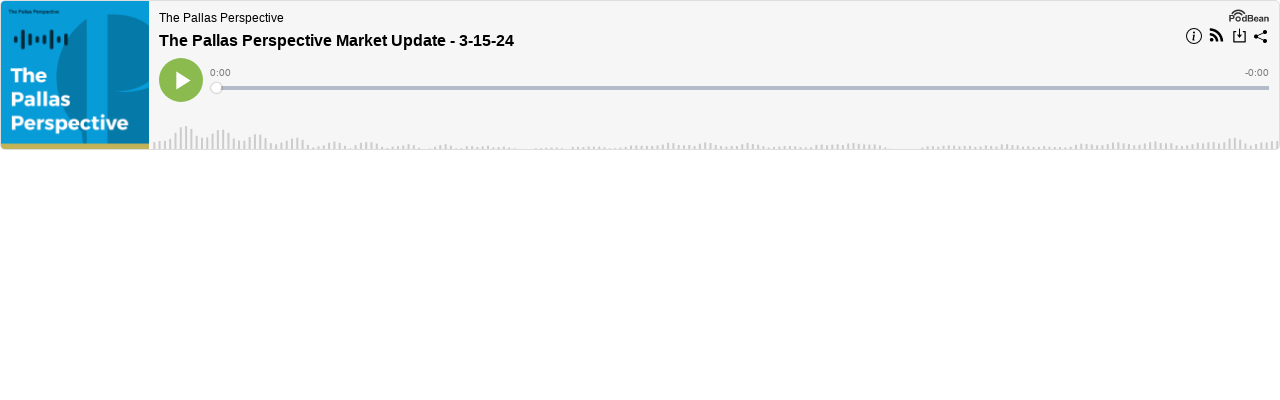

--- FILE ---
content_type: application/javascript; charset=UTF-8
request_url: https://www.podbean.com/cdn-cgi/challenge-platform/h/g/scripts/jsd/cc251d99e06e/main.js?
body_size: 4473
content:
window._cf_chl_opt={UxxT8:'g'};~function(Q5,i,W,B,Y,K,R,X){Q5=L,function(I,U,QN,Q4,A,O){for(QN={I:338,U:394,A:356,O:425,E:410,s:350,z:346,f:445,J:397,e:368,S:432,k:352},Q4=L,A=I();!![];)try{if(O=parseInt(Q4(QN.I))/1*(-parseInt(Q4(QN.U))/2)+parseInt(Q4(QN.A))/3*(-parseInt(Q4(QN.O))/4)+-parseInt(Q4(QN.E))/5+-parseInt(Q4(QN.s))/6*(-parseInt(Q4(QN.z))/7)+parseInt(Q4(QN.f))/8+parseInt(Q4(QN.J))/9*(parseInt(Q4(QN.e))/10)+-parseInt(Q4(QN.S))/11*(parseInt(Q4(QN.k))/12),U===O)break;else A.push(A.shift())}catch(E){A.push(A.shift())}}(Q,383405),i=this||self,W=i[Q5(401)],B=function(Qy,Qg,Qr,QX,Q6,U,A,O){return Qy={I:400,U:419},Qg={I:360,U:389,A:437,O:360,E:347,s:389,z:360},Qr={I:370},QX={I:370,U:347,A:355,O:430,E:335,s:335,z:423,f:389,J:360,e:389,S:360,k:423,V:389,o:389,M:389,P:389,v:360,D:389,G:389,T:437},Q6=Q5,U=String[Q6(Qy.I)],A={'h':function(E,Qu){return Qu={I:421,U:347},E==null?'':A.g(E,6,function(s,Q7){return Q7=L,Q7(Qu.I)[Q7(Qu.U)](s)})},'g':function(E,s,z,Q8,J,S,V,o,M,P,D,G,T,F,Q0,Q1,Q2,Q3){if(Q8=Q6,E==null)return'';for(S={},V={},o='',M=2,P=3,D=2,G=[],T=0,F=0,Q0=0;Q0<E[Q8(QX.I)];Q0+=1)if(Q1=E[Q8(QX.U)](Q0),Object[Q8(QX.A)][Q8(QX.O)][Q8(QX.E)](S,Q1)||(S[Q1]=P++,V[Q1]=!0),Q2=o+Q1,Object[Q8(QX.A)][Q8(QX.O)][Q8(QX.s)](S,Q2))o=Q2;else{if(Object[Q8(QX.A)][Q8(QX.O)][Q8(QX.s)](V,o)){if(256>o[Q8(QX.z)](0)){for(J=0;J<D;T<<=1,s-1==F?(F=0,G[Q8(QX.f)](z(T)),T=0):F++,J++);for(Q3=o[Q8(QX.z)](0),J=0;8>J;T=T<<1.81|Q3&1.56,F==s-1?(F=0,G[Q8(QX.f)](z(T)),T=0):F++,Q3>>=1,J++);}else{for(Q3=1,J=0;J<D;T=Q3|T<<1.37,s-1==F?(F=0,G[Q8(QX.f)](z(T)),T=0):F++,Q3=0,J++);for(Q3=o[Q8(QX.z)](0),J=0;16>J;T=T<<1|Q3&1,s-1==F?(F=0,G[Q8(QX.f)](z(T)),T=0):F++,Q3>>=1,J++);}M--,M==0&&(M=Math[Q8(QX.J)](2,D),D++),delete V[o]}else for(Q3=S[o],J=0;J<D;T=T<<1|1.69&Q3,F==s-1?(F=0,G[Q8(QX.e)](z(T)),T=0):F++,Q3>>=1,J++);o=(M--,0==M&&(M=Math[Q8(QX.S)](2,D),D++),S[Q2]=P++,String(Q1))}if(''!==o){if(Object[Q8(QX.A)][Q8(QX.O)][Q8(QX.E)](V,o)){if(256>o[Q8(QX.k)](0)){for(J=0;J<D;T<<=1,F==s-1?(F=0,G[Q8(QX.V)](z(T)),T=0):F++,J++);for(Q3=o[Q8(QX.k)](0),J=0;8>J;T=T<<1|Q3&1.26,s-1==F?(F=0,G[Q8(QX.o)](z(T)),T=0):F++,Q3>>=1,J++);}else{for(Q3=1,J=0;J<D;T=Q3|T<<1,F==s-1?(F=0,G[Q8(QX.M)](z(T)),T=0):F++,Q3=0,J++);for(Q3=o[Q8(QX.k)](0),J=0;16>J;T=T<<1.68|1.59&Q3,s-1==F?(F=0,G[Q8(QX.P)](z(T)),T=0):F++,Q3>>=1,J++);}M--,0==M&&(M=Math[Q8(QX.v)](2,D),D++),delete V[o]}else for(Q3=S[o],J=0;J<D;T=T<<1.71|Q3&1,F==s-1?(F=0,G[Q8(QX.D)](z(T)),T=0):F++,Q3>>=1,J++);M--,M==0&&D++}for(Q3=2,J=0;J<D;T=Q3&1.14|T<<1,s-1==F?(F=0,G[Q8(QX.G)](z(T)),T=0):F++,Q3>>=1,J++);for(;;)if(T<<=1,s-1==F){G[Q8(QX.D)](z(T));break}else F++;return G[Q8(QX.T)]('')},'j':function(E,Qa,Q9){return Qa={I:423},Q9=Q6,null==E?'':''==E?null:A.i(E[Q9(Qr.I)],32768,function(s,QQ){return QQ=Q9,E[QQ(Qa.I)](s)})},'i':function(E,s,z,QL,J,S,V,o,M,P,D,G,T,F,Q0,Q1,Q3,Q2){for(QL=Q6,J=[],S=4,V=4,o=3,M=[],G=z(0),T=s,F=1,P=0;3>P;J[P]=P,P+=1);for(Q0=0,Q1=Math[QL(Qg.I)](2,2),D=1;D!=Q1;Q2=T&G,T>>=1,0==T&&(T=s,G=z(F++)),Q0|=D*(0<Q2?1:0),D<<=1);switch(Q0){case 0:for(Q0=0,Q1=Math[QL(Qg.I)](2,8),D=1;D!=Q1;Q2=T&G,T>>=1,T==0&&(T=s,G=z(F++)),Q0|=D*(0<Q2?1:0),D<<=1);Q3=U(Q0);break;case 1:for(Q0=0,Q1=Math[QL(Qg.I)](2,16),D=1;Q1!=D;Q2=G&T,T>>=1,0==T&&(T=s,G=z(F++)),Q0|=(0<Q2?1:0)*D,D<<=1);Q3=U(Q0);break;case 2:return''}for(P=J[3]=Q3,M[QL(Qg.U)](Q3);;){if(F>E)return'';for(Q0=0,Q1=Math[QL(Qg.I)](2,o),D=1;D!=Q1;Q2=G&T,T>>=1,0==T&&(T=s,G=z(F++)),Q0|=D*(0<Q2?1:0),D<<=1);switch(Q3=Q0){case 0:for(Q0=0,Q1=Math[QL(Qg.I)](2,8),D=1;D!=Q1;Q2=G&T,T>>=1,T==0&&(T=s,G=z(F++)),Q0|=(0<Q2?1:0)*D,D<<=1);J[V++]=U(Q0),Q3=V-1,S--;break;case 1:for(Q0=0,Q1=Math[QL(Qg.I)](2,16),D=1;D!=Q1;Q2=G&T,T>>=1,T==0&&(T=s,G=z(F++)),Q0|=D*(0<Q2?1:0),D<<=1);J[V++]=U(Q0),Q3=V-1,S--;break;case 2:return M[QL(Qg.A)]('')}if(0==S&&(S=Math[QL(Qg.O)](2,o),o++),J[Q3])Q3=J[Q3];else if(Q3===V)Q3=P+P[QL(Qg.E)](0);else return null;M[QL(Qg.s)](Q3),J[V++]=P+Q3[QL(Qg.E)](0),S--,P=Q3,0==S&&(S=Math[QL(Qg.z)](2,o),o++)}}},O={},O[Q6(Qy.U)]=A.h,O}(),Y={},Y[Q5(396)]='o',Y[Q5(446)]='s',Y[Q5(399)]='u',Y[Q5(343)]='z',Y[Q5(436)]='n',Y[Q5(443)]='I',Y[Q5(359)]='b',K=Y,i[Q5(366)]=function(I,U,A,O,QD,Qv,QP,QC,s,z,J,S,V,o){if(QD={I:361,U:364,A:376,O:361,E:364,s:408,z:409,f:415,J:408,e:409,S:378,k:392,V:370,o:413,M:444},Qv={I:420,U:370,A:449},QP={I:355,U:430,A:335,O:389},QC=Q5,U===null||void 0===U)return O;for(s=N(U),I[QC(QD.I)][QC(QD.U)]&&(s=s[QC(QD.A)](I[QC(QD.O)][QC(QD.E)](U))),s=I[QC(QD.s)][QC(QD.z)]&&I[QC(QD.f)]?I[QC(QD.J)][QC(QD.e)](new I[(QC(QD.f))](s)):function(M,Qj,P){for(Qj=QC,M[Qj(Qv.I)](),P=0;P<M[Qj(Qv.U)];M[P+1]===M[P]?M[Qj(Qv.A)](P+1,1):P+=1);return M}(s),z='nAsAaAb'.split('A'),z=z[QC(QD.S)][QC(QD.k)](z),J=0;J<s[QC(QD.V)];S=s[J],V=d(I,U,S),z(V)?(o='s'===V&&!I[QC(QD.o)](U[S]),QC(QD.M)===A+S?E(A+S,V):o||E(A+S,U[S])):E(A+S,V),J++);return O;function E(M,P,Qn){Qn=L,Object[Qn(QP.I)][Qn(QP.U)][Qn(QP.A)](O,P)||(O[P]=[]),O[P][Qn(QP.O)](M)}},R=Q5(422)[Q5(450)](';'),X=R[Q5(378)][Q5(392)](R),i[Q5(433)]=function(I,U,QT,QZ,A,O,E,s){for(QT={I:353,U:370,A:351,O:389,E:441},QZ=Q5,A=Object[QZ(QT.I)](U),O=0;O<A[QZ(QT.U)];O++)if(E=A[O],'f'===E&&(E='N'),I[E]){for(s=0;s<U[A[O]][QZ(QT.U)];-1===I[E][QZ(QT.A)](U[A[O]][s])&&(X(U[A[O]][s])||I[E][QZ(QT.O)]('o.'+U[A[O]][s])),s++);}else I[E]=U[A[O]][QZ(QT.E)](function(z){return'o.'+z})},g();function j(I,U,QJ,Qf,Qz,Qs,QA,A,O){QJ={I:380,U:417,A:442,O:384,E:386,s:424,z:387,f:373,J:358,e:345,S:365,k:414,V:405,o:348,M:419,P:363},Qf={I:438},Qz={I:362,U:385,A:428,O:362},Qs={I:345},QA=Q5,A=i[QA(QJ.I)],O=new i[(QA(QJ.U))](),O[QA(QJ.A)](QA(QJ.O),QA(QJ.E)+i[QA(QJ.s)][QA(QJ.z)]+QA(QJ.f)+A.r),A[QA(QJ.J)]&&(O[QA(QJ.e)]=5e3,O[QA(QJ.S)]=function(Qx){Qx=QA,U(Qx(Qs.I))}),O[QA(QJ.k)]=function(Qi){Qi=QA,O[Qi(Qz.I)]>=200&&O[Qi(Qz.I)]<300?U(Qi(Qz.U)):U(Qi(Qz.A)+O[Qi(Qz.O)])},O[QA(QJ.V)]=function(QW){QW=QA,U(QW(Qf.I))},O[QA(QJ.o)](B[QA(QJ.M)](JSON[QA(QJ.P)](I)))}function n(I,QO,QI){return QO={I:369},QI=Q5,Math[QI(QO.I)]()<I}function N(I,QM,Qp,U){for(QM={I:376,U:353,A:334},Qp=Q5,U=[];null!==I;U=U[Qp(QM.I)](Object[Qp(QM.U)](I)),I=Object[Qp(QM.A)](I));return U}function H(I,U,Qk,QB){return Qk={I:403,U:403,A:355,O:336,E:335,s:351,z:406},QB=Q5,U instanceof I[QB(Qk.I)]&&0<I[QB(Qk.U)][QB(Qk.A)][QB(Qk.O)][QB(Qk.E)](U)[QB(Qk.s)](QB(Qk.z))}function Z(O,E,QS,Qq,s,z,f,J,S,k,V,o){if(QS={I:393,U:435,A:380,O:386,E:424,s:387,z:395,f:371,J:417,e:442,S:384,k:345,V:365,o:379,M:431,P:331,v:367,D:357,G:447,T:349,h:342,b:407,l:429,m:388,F:439,c:348,Q0:419},Qq=Q5,!n(.01))return![];z=(s={},s[Qq(QS.I)]=O,s[Qq(QS.U)]=E,s);try{f=i[Qq(QS.A)],J=Qq(QS.O)+i[Qq(QS.E)][Qq(QS.s)]+Qq(QS.z)+f.r+Qq(QS.f),S=new i[(Qq(QS.J))](),S[Qq(QS.e)](Qq(QS.S),J),S[Qq(QS.k)]=2500,S[Qq(QS.V)]=function(){},k={},k[Qq(QS.o)]=i[Qq(QS.E)][Qq(QS.M)],k[Qq(QS.P)]=i[Qq(QS.E)][Qq(QS.v)],k[Qq(QS.D)]=i[Qq(QS.E)][Qq(QS.G)],k[Qq(QS.T)]=i[Qq(QS.E)][Qq(QS.h)],V=k,o={},o[Qq(QS.b)]=z,o[Qq(QS.l)]=V,o[Qq(QS.m)]=Qq(QS.F),S[Qq(QS.c)](B[Qq(QS.Q0)](o))}catch(M){}}function y(A,O,L0,Qd,E,s,z){if(L0={I:427,U:358,A:385,O:388,E:375,s:418,z:385,f:383,J:434,e:375,S:418,k:435,V:426,o:383,M:434},Qd=Q5,E=Qd(L0.I),!A[Qd(L0.U)])return;O===Qd(L0.A)?(s={},s[Qd(L0.O)]=E,s[Qd(L0.E)]=A.r,s[Qd(L0.s)]=Qd(L0.z),i[Qd(L0.f)][Qd(L0.J)](s,'*')):(z={},z[Qd(L0.O)]=E,z[Qd(L0.e)]=A.r,z[Qd(L0.S)]=Qd(L0.k),z[Qd(L0.V)]=O,i[Qd(L0.o)][Qd(L0.M)](z,'*'))}function d(I,U,A,Qo,Qw,O){Qw=(Qo={I:381,U:408,A:411,O:408,E:340},Q5);try{return U[A][Qw(Qo.I)](function(){}),'p'}catch(E){}try{if(null==U[A])return U[A]===void 0?'u':'x'}catch(s){return'i'}return I[Qw(Qo.U)][Qw(Qo.A)](U[A])?'a':U[A]===I[Qw(Qo.O)]?'C':U[A]===!0?'T':!1===U[A]?'F':(O=typeof U[A],Qw(Qo.E)==O?H(I,U[A])?'N':'f':K[O]||'?')}function a(Qh,QY,A,O,E,s,z){QY=(Qh={I:398,U:377,A:372,O:333,E:354,s:440,z:344,f:402,J:337,e:332,S:341,k:339},Q5);try{return A=W[QY(Qh.I)](QY(Qh.U)),A[QY(Qh.A)]=QY(Qh.O),A[QY(Qh.E)]='-1',W[QY(Qh.s)][QY(Qh.z)](A),O=A[QY(Qh.f)],E={},E=SmLg3(O,O,'',E),E=SmLg3(O,O[QY(Qh.J)]||O[QY(Qh.e)],'n.',E),E=SmLg3(O,A[QY(Qh.S)],'d.',E),W[QY(Qh.s)][QY(Qh.k)](A),s={},s.r=E,s.e=null,s}catch(f){return z={},z.r={},z.e=f,z}}function L(I,U,A){return A=Q(),L=function(x,i,W){return x=x-331,W=A[x],W},L(I,U)}function g(Qc,QF,Ql,QK,I,U,A,O,E){if(Qc={I:380,U:358,A:416,O:412,E:391,s:391,z:382,f:390},QF={I:416,U:412,A:390},Ql={I:404},QK=Q5,I=i[QK(Qc.I)],!I)return;if(!C())return;(U=![],A=I[QK(Qc.U)]===!![],O=function(Qt,s){if(Qt=QK,!U){if(U=!![],!C())return;s=a(),j(s.r,function(z){y(I,z)}),s.e&&Z(Qt(Ql.I),s.e)}},W[QK(Qc.A)]!==QK(Qc.O))?O():i[QK(Qc.E)]?W[QK(Qc.s)](QK(Qc.z),O):(E=W[QK(Qc.f)]||function(){},W[QK(Qc.f)]=function(QH){QH=QK,E(),W[QH(QF.I)]!==QH(QF.U)&&(W[QH(QF.A)]=E,O())})}function C(QE,QU,I,U,A,O){return QE={I:380,U:448,A:448,O:374},QU=Q5,I=i[QU(QE.I)],U=3600,A=Math[QU(QE.U)](+atob(I.t)),O=Math[QU(QE.A)](Date[QU(QE.O)]()/1e3),O-A>U?![]:!![]}function Q(L1){return L1='cloudflare-invisible,http-code:,chctx,hasOwnProperty,FuTV3,176BWYqAR,eiUW7,postMessage,error,number,join,xhr-error,jsd,body,map,open,bigint,d.cookie,3247440vhKOoY,string,MZAL3,floor,splice,split,chlApiUrl,navigator,display: none,getPrototypeOf,call,toString,clientInformation,2305OQZNPd,removeChild,function,contentDocument,BFNxv0,symbol,appendChild,timeout,868HZahQP,charAt,send,chlApiClientVersion,29946ViPeQv,indexOf,360744qipejP,keys,tabIndex,prototype,9vLvEvU,chlApiRumWidgetAgeMs,api,boolean,pow,Object,status,stringify,getOwnPropertyNames,ontimeout,SmLg3,ttuO8,10tmMvpc,random,length,/invisible/jsd,style,/jsd/oneshot/cc251d99e06e/0.7047627704008459:1763699219:69rJ4VJU-ByGwBJwLU0D7FVYocaW_oEk0vtRHVvOFoY/,now,sid,concat,iframe,includes,chlApiSitekey,__CF$cv$params,catch,DOMContentLoaded,parent,POST,success,/cdn-cgi/challenge-platform/h/,UxxT8,source,push,onreadystatechange,addEventListener,bind,msg,304VPMHeY,/b/ov1/0.7047627704008459:1763699219:69rJ4VJU-ByGwBJwLU0D7FVYocaW_oEk0vtRHVvOFoY/,object,5026419spUEts,createElement,undefined,fromCharCode,document,contentWindow,Function,error on cf_chl_props,onerror,[native code],errorInfoObject,Array,from,1693055XIFMEa,isArray,loading,isNaN,onload,Set,readyState,XMLHttpRequest,event,oXcBLl,sort,wecs8Cr-MHD5B0Ymg$9ip7+AWkQ3t12oLfPyb6zR4INEUGnhSZVvuFaXJjqKTxlOd,_cf_chl_opt;IWcE4;Rnrj2;MnHSY6;AOwm3;IpYo4;DktaO6;jJnRO8;jqSd0;BCsL6;KoHeN1;LYXex0;MMkG8;GHGja3;SmLg3;eiUW7;RIgDA6;SFhM7,charCodeAt,_cf_chl_opt,39916RoJlAk,detail'.split(','),Q=function(){return L1},Q()}}()